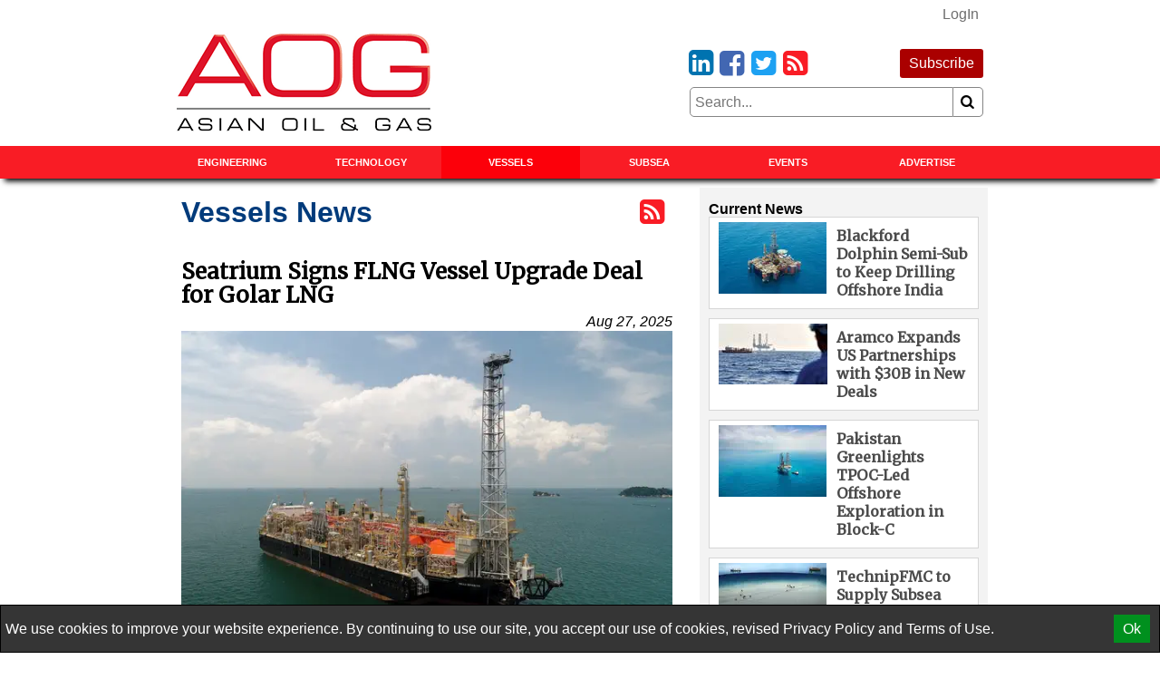

--- FILE ---
content_type: text/html; charset=utf-8
request_url: https://aogdigital.com/vessels/pipelay-vessel
body_size: 14985
content:

<!DOCTYPE html>
<html lang="en">
<head>
    <!-- Google tag (gtag.js) -->
<script async src="https://www.googletagmanager.com/gtag/js?id=G-2YVT30X0C0"></script>
<script>
    window.dataLayer = window.dataLayer || [];
    function gtag() { dataLayer.push(arguments); }
    gtag('js', new Date());

    gtag('config', 'G-2YVT30X0C0');
</script>









    
    <link rel="alternate" type="application/rss+xml" title="Vessels News" href="https://aogdigital.com/vessels/pipelay-vessel?format=feed">
        <link href='https://aogdigital.com/vessels/pipelay-vessel' rel='canonical' />
        <link href='https://aogdigital.com/amp/vessels/pipelay-vessel' rel='amphtml' />


    
<meta charset="utf-8" />
<meta name="viewport" content="width=device-width, initial-scale=1.0">
<title>Vessels News</title>
<script></script>
<script>// .nwm-auth-signed-in
// .nwm-auth-signed-out

// .nwm-temp-visibility
sessionStorage.setItem('last', location.href);
const storage = localStorage;
window.addEventListener('message', (event) => {
    if (event.data && event.data.hasOwnProperty('user')) {
        console.log('user ok ---');
        console.log(event.origin);
        console.log(event.data.user);
        storage.setItem('user', JSON.stringify(event.data.user));
        options.updateMenu(event.data.user);
    }
}, false);

let currentUser = {
    Name: 'Anonimous',
    IsSignedIn: false
};

const options = {
    getUser: '/NwmAuth/GetUser',
    successSignIn: '/NwmAuth/SignInSuccess',
    trySignIn: '/NwmAuth/CheckSignIn',
    updateMenu: function (user) {
        const showHide = (show, hide) => {
            document.querySelectorAll('.nwm-temp-visibility').forEach(el => el.classList.remove('nwm-temp-visibility'));
            document.querySelectorAll(show).forEach(el => el.style.display = '');
            document.querySelectorAll(hide).forEach(el => el.style.display = 'none');
        };

        if (user && user.IsSignedIn) {
            showHide('.nwm-auth-signed-in', '.nwm-auth-signed-out');
        } else {
            showHide('.nwm-auth-signed-out', '.nwm-auth-signed-in');
        }
    },
    setDefaultVisibility: function () {
        const style = document.createElement('style');
        
        const sessionUserString = storage.getItem('user');
        const user = sessionUserString ? JSON.parse(sessionUserString) : currentUser;
        if (user && user.IsSignedIn) {
            console.log('user was signed in');
            style.innerHTML = `.nwm-temp-visibility.nwm-auth-signed-out { display: none; }`;
        } else {
            console.log('user was NOT signed in');
            style.innerHTML = `.nwm-temp-visibility.nwm-auth-signed-in { display: none; }`;
        }

        document.head.appendChild(style);
    }
};

options.setDefaultVisibility();



function itsTimeToCheckSignIn() {
    const lastChecked = Date.parse(localStorage.getItem('nwmAuthLastCheck')) || new Date();
    if (new Date() - lastChecked < 3 * 60 * 1000) return false;

    localStorage.setItem('nwmAuthLastCheck', new Date());
    return true;
}

const checkAuthEvent = new Event('checkAuth');
document.addEventListener('click', function (event) {
    const element = event.target;
    let src = element.getAttribute('data-popup-src');
    if (!src) return;

    src = src.startsWith('http') ? src : location.origin + src;
    const win = window.open(src, 'nwmAuth', getPopupParams());
    const interval = setInterval(function () {
        if (!win.closed) return;
        clearInterval(interval);
        document.dispatchEvent(checkAuthEvent);
    }, 1000);
});

document.addEventListener(checkAuthEvent.type, function () {
    console.log('refresh auth');
    checkUser();
});

function getPopupParams() {
    const sW = screen.width;
    const sH = screen.height;
    const wW = parseInt(Math.min(500, sW * 0.9));
    const wH = parseInt(Math.min(700, sH * 0.9));
    const wL = parseInt((sW - wW) / 2);
    const wT = parseInt((sH - wH) / 2 - 50);
    return `scrollbars=no,resizable=yes,status=no,location=no,toolbar=no,menubar=no,width=${wW},height=${wH},left=${wL},top=${wT}`;
}

function checkUser() {
    fetch(options.getUser).then(function (result) {
        if (result.ok) {
            result.json().then(function (user) {
                currentUser = user || currentUser;
                console.log(user);
                options.updateMenu(currentUser);

                if (!currentUser.IsSignedIn && itsTimeToCheckSignIn()) {
                    trySignIn();
                }
            });
        }
    });
}

function trySignIn() {
    const iframe = document.createElement('iframe');
    iframe.setAttribute('style', 'position: absolute;bottom:0;right:0;width:5px;height:5px;border:0;');
    iframe.setAttribute('src', options.trySignIn);

    setTimeout(function () {
        try {
            if (iframe.contentWindow.location.pathname) {
                checkUser();
            }
        } catch (e) {
            console.log('not logged in');
        };
        iframe.parentNode.removeChild(iframe);
    }, 15000);

    document.body.appendChild(iframe);
}


// checkUser();
// setInterval(checkUser, 1 * 60 * 1000);</script>
        <meta name="description" content="Seatrium Signs FLNG Vessel Upgrade Deal for Golar LNG, Saipem Wins FEED Contract For Abadi LNG Project FPSO Module In Indonesia, SBM Offshore’s Jaguar" />


<link rel="apple-touch-icon" sizes="180x180" href="/Content/icons/apple-touch-icon.png">
<link rel="icon" type="image/png" sizes="32x32" href="/Content/icons/favicon-32x32.png">
<link rel="icon" type="image/png" sizes="16x16" href="/Content/icons/favicon-16x16.png">
<link rel="manifest" href="/Content/icons/site.webmanifest">
<link rel="shortcut icon" href="/Content/icons/favicon.ico">
<meta name="apple-mobile-web-app-title" content="Asian Oil and Gas">
<meta name="application-name" content="Asian Oil and Gas">
<meta name="msapplication-TileColor" content="#fbb040">
<meta name="msapplication-config" content="/Content/icons/browserconfig.xml">
<meta name="theme-color" content="#fbb040">

<style>
    @charset "UTF-8";*,*::before,*::after{box-sizing:border-box;}html{-webkit-text-size-adjust:100%;-ms-text-size-adjust:100%;-ms-overflow-style:scrollbar;-webkit-tap-highlight-color:transparent;}article,aside,figcaption,figure,footer,header,hgroup,main,nav,section{display:block;}body{margin:0;color:#000;text-align:left;}[tabindex="-1"]:focus{outline:0 !important;}hr{box-sizing:content-box;height:0;overflow:visible;}h1,h2,h3,h4,h5,h6{margin-top:0;margin-bottom:10px;}p{margin-top:0;margin-bottom:10px;}abbr[title],abbr[data-original-title]{text-decoration:underline;text-decoration:underline dotted;cursor:help;border-bottom:0;}address{margin-bottom:1rem;font-style:normal;line-height:inherit;}ol,ul,dl{margin-top:0;margin-bottom:1rem;}ol ol,ul ul,ol ul,ul ol{margin-bottom:0;}dt{font-weight:bold;}dd{margin-bottom:.5rem;margin-left:0;}blockquote{margin:0 0 1rem;}dfn{font-style:italic;}b,strong{font-weight:bolder;}small{font-size:80%;}sub,sup{position:relative;font-size:75%;line-height:0;vertical-align:baseline;}sub{bottom:-.25em;}sup{top:-.5em;}a{color:#000;text-decoration:none;background-color:transparent;-webkit-text-decoration-skip:objects;}a:hover{color:#a00;text-decoration:none;}a:not([href]):not([tabindex]){color:inherit;text-decoration:none;}a:not([href]):not([tabindex]):hover,a:not([href]):not([tabindex]):focus{color:inherit;text-decoration:none;}a:not([href]):not([tabindex]):focus{outline:0;}pre,code,kbd,samp{font-family:monospace;font-size:1em;}pre{margin-top:0;margin-bottom:1rem;overflow:auto;-ms-overflow-style:scrollbar;}figure{margin:0 0 1rem;}img{vertical-align:middle;border-style:none;}svg{overflow:hidden;vertical-align:middle;}table{border-collapse:collapse;}caption{padding-top:10px;padding-bottom:10px;color:#000;text-align:left;caption-side:bottom;}th{text-align:inherit;}label{display:inline-block;margin-bottom:10px;}button{border-radius:0;}button:focus{outline:1px dotted;outline:5px auto -webkit-focus-ring-color;}input,button,select,optgroup,textarea{margin:0;font-family:inherit;font-size:inherit;line-height:inherit;}button,input{overflow:visible;}button,select{text-transform:none;}button,html [type="button"],[type="reset"],[type="submit"]{-webkit-appearance:button;}button::-moz-focus-inner,[type="button"]::-moz-focus-inner,[type="reset"]::-moz-focus-inner,[type="submit"]::-moz-focus-inner{padding:0;border-style:none;}input[type="radio"],input[type="checkbox"]{box-sizing:border-box;padding:0;}input[type="date"],input[type="time"],input[type="datetime-local"],input[type="month"]{-webkit-appearance:listbox;}textarea{overflow:auto;resize:vertical;}fieldset{min-width:0;padding:0;margin:0;border:0;}legend{display:block;width:100%;max-width:100%;padding:0;margin-bottom:.5rem;font-size:1.5rem;line-height:inherit;color:inherit;white-space:normal;}progress{vertical-align:baseline;}[type="number"]::-webkit-inner-spin-button,[type="number"]::-webkit-outer-spin-button{height:auto;}[type="search"]{outline-offset:-2px;-webkit-appearance:none;}[type="search"]::-webkit-search-cancel-button,[type="search"]::-webkit-search-decoration{-webkit-appearance:none;}::-webkit-file-upload-button{font:inherit;-webkit-appearance:button;}output{display:inline-block;}summary{display:list-item;cursor:pointer;}template{display:none;}[hidden]{display:none !important;}.pagination{display:flex;justify-content:center;padding-left:0;list-style:none;}.page-link{position:relative;display:block;padding:.5rem .75rem;margin-left:-1px;line-height:1.25;color:#000;background-color:#fff;border:1px solid #808080;}.page-link:hover{z-index:2;color:#a00;text-decoration:none;background-color:#858585;border-color:#808080;}.page-link:focus{z-index:2;outline:0;box-shadow:0 0 0 .2rem rgba(51,51,51,.25);}.page-link:not(:disabled):not(.disabled){cursor:pointer;}.page-item:first-child .page-link{margin-left:0;}.page-item.active .page-link{z-index:1;color:#fff;background-color:#333;border-color:#333;}.page-item.disabled,.page-item.disabled .page-link{color:#737373;pointer-events:none;cursor:not-allowed;background-color:#fff;border-color:#808080;}input#toggle{display:none;}@media screen and (max-width:1010px){.nav::after{content:"";display:table;clear:both;}.hor{transition:all 1s ease;max-height:0;overflow:hidden;}.hor.active{max-height:5000px;}input#toggle:checked~.hor{max-height:5000px;}}.nav{background-color:#f91c25;box-shadow:0 8px 6px -5px #000;}.nav .wrapper{padding:0;}.hor{line-height:100%;}.hor a,.hor span{display:block;padding:10px;}.hor a:hover,.hor span:hover{background-color:#fc000a;color:#a00;}@media screen and (min-width:1010px){.hor ul,.hor li{margin:0;padding:0;list-style:none;}.hor a,.hor span{font-size:11px;display:block;padding:10px;background-color:#666;font-weight:bold;text-transform:uppercase;color:#fff;}.hor a:hover,.hor span:hover{background-color:#393939;color:#fff;}.hor>ul{display:flex;position:relative;}.hor>ul>li{width:50%;}.hor>ul>li>a,.hor>ul>li>span{background-color:#f91c25;color:#fff;border:0;text-align:center;}.hor>ul>li>a:hover,.hor>ul>li>span:hover{background-color:#e20009;}.hor>ul>li>span{background-color:#fc000a;}.hor>ul ul{display:none;max-width:200px;z-index:1000;}.hor>ul ul li{border:#393939 solid 1px;border-width:0 1px 1px 1px;}.hor>ul ul li:last-of-type{border-radius:0 0 5px 5px;}.hor>ul>li:hover>ul{display:flex;flex-direction:column;position:absolute;}}.humburger{float:right;cursor:pointer;border:0;font-weight:normal;background:transparent;padding-left:3.4rem;height:2.4rem;line-height:2.4rem;position:relative;}.humburger::after,.humburger::before{transition:all .5s ease;position:absolute;content:"";border:.25rem solid #000;width:2.4rem;left:.5rem;}.humburger::after{top:.5rem;border-width:.25rem 0;height:.825rem;}.humburger::before{bottom:.5rem;border-width:0 0 .25rem 0;}.humburger.active::after,input#toggle:checked~.mini-header .humburger::after{top:1.075rem;border-width:.25rem 0 0 0;height:0;transform:rotate(-45deg);}.humburger.active::before,input#toggle:checked~.mini-header .humburger::before{bottom:1.075rem;border-width:0 0 .25rem 0;transform:rotate(45deg);}.right .snippet-flex{background:#fff;}.right .snippet-flex .txt h3{font-size:12pt;line-height:15pt;color:#4b4b4b;}.right .snippet-flex:hover .txt h3{color:#000;}.events .snippet-flex,.events .snippet-flex+.snippet-flex{margin:5px;background:#fff;align-items:center;}.no-borders .snippet-flex{border:0;padding:0;}.no-borders .snippet-flex:hover{border:0;}.snippet-flex{display:flex;flex-flow:row wrap;align-items:stretch;padding:5px;border:1px solid #d6d6d6;}.snippet-flex:hover{border:1px solid #a00;}.snippet-flex .txt{flex:15 15 auto;order:10;width:calc(-110%);min-width:100px;margin:5px;}.snippet-flex .txt h2,.snippet-flex .txt h3,.snippet-flex .txt h4{margin:0;}.snippet-flex .txt p{margin-top:5px;}.snippet-flex .img{flex:1 0 auto;order:0;text-align:center;}.snippet-flex .img img{vertical-align:middle;}.snippet-flex+.snippet-flex{margin-top:10px;}.snippet-box+.snippet-box{margin-top:5px;}.snippet-box{display:block;width:100%;background-repeat:no-repeat;background-position:center;background-size:cover;background-color:#000;color:#fff;position:relative;}.snippet-box .txt{position:absolute;padding:5px;bottom:0;left:0;right:0;background:rgba(0,0,0,.4);}.snippet-box .txt h2,.snippet-box .txt h3,.snippet-box .txt h4{margin:0;}.mh250{min-height:256px;}.bbc-flex{display:flex;flex-wrap:wrap;}.bbc-snippet.b300x250{background-color:transparent;padding-bottom:0;}.bbc-snippet.b300x250 img{border:#ccc solid 5px;}.bbc-snippet{margin:5px;margin-bottom:20px;position:relative;border-top:#737373 solid 1px;}.bbc-snippet.cat{padding-bottom:2em;}.bbc-snippet img{transition:all 1s ease;width:100%;height:auto;}.bbc-snippet:hover{border-top-color:#a00;}.bbc-snippet:hover .txt a{transition:all 1s ease;color:#a00;}.bbc-snippet:hover img{filter:brightness(110%) contrast(130%);}.bbc-snippet .txt{margin-top:5px;}.bbc-snippet h3{margin:0;}.bbc-snippet .cat-link{position:absolute;bottom:.5em;right:0;left:0;border-left:#f91c25 solid 5px;padding-left:5px;}@font-face{font-family:'fontello';font-display:fallback;src:url("/Content/font/fontello.eot?2335296");src:url("/Content/font/fontello.eot?2335296#iefix") format("embedded-opentype"),url("/Content/font/fontello.woff2?2335296") format("woff2"),url("/Content/font/fontello.woff?2335296") format("woff"),url("/Content/font/fontello.ttf?2335296") format("truetype"),url("/Content/font/fontello.svg?2335296#fontello") format("svg");font-weight:normal;font-style:normal;}@media screen and (-webkit-min-device-pixel-ratio:0){@font-face{font-family:'fontello';src:url("/Content/font/fontello.svg?2335296#fontello") format("svg");}}[class^="icon-"]:before,[class*=" icon-"]:before{font-family:"fontello";font-style:normal;font-weight:normal;speak:none;display:inline-block;text-decoration:inherit;width:1em;margin-right:.2em;text-align:center;font-variant:normal;text-transform:none;line-height:1em;margin-left:.2em;}.icon-search:before{content:'';}.icon-newspaper:before{content:'';}.icon-arrows-cw:before{content:'';}.icon-calendar:before,.fa-calendar:before,.fa-calendar-o:before{content:'';}.icon-link-ext:before,.fa-external-link:before{content:'';}.icon-bookmark-empty:before,.fa-bookmark:before{content:'';}.icon-building:before,.fa-building:before,.fa-building-o:before{content:'';}.icon-rss-squared:before{content:'';}.icon-youtube-squared:before{content:'';}.icon-twitter-squared:before{content:'';}.icon-facebook-squared:before{content:'';}.icon-linkedin-squared:before{content:'';}@font-face{font-family:'Merriweather';font-display:fallback;}body,html{font-family:"Helvetica Neue",Helvetica,Arial,sans-serif,Gotham;font-size:12pt;font-weight:normal;line-height:16pt;}h1,h2,h3,h4,h5{line-height:110%;}[property='articleBody']{font-size:14pt;line-height:19pt;position:relative;}span[itemprop="author"],.person .fn,h1,h2,h3,h4,h5{font-family:Merriweather,serif;}.socials{margin-bottom:10px;text-align:right;font-size:2rem;display:inline-block;}.socials [class^="icon-"]:before,.socials [class*=" icon-"]:before{margin:0 -.1em;padding:0;}.icon-twitter-squared:before{color:#1da1f2;}.icon-facebook-squared:before{color:#4267b2;}.icon-linkedin-squared:before{color:#0073b0;}.icon-rss-squared:before{color:#f91c25;}.icon-youtube-squared:before{color:#c4302b;}.icon:before,.fa-calendar:before,.fa-calendar-o:before,.fa-building:before,.fa-building-o:before,.fa-bookmark:before,.fa-external-link:before,[class^="icon-"]:before,[class*=" icon-"]:before{font-family:"fontello";font-style:normal;font-weight:normal;speak:none;display:inline-block;text-decoration:inherit;width:1em;margin-right:.2em;text-align:center;font-variant:normal;text-transform:none;line-height:1em;margin-left:.2em;}[itemprop="author"] img,.author-panel img{border-radius:50%;float:left;margin-right:10px;}[itemprop="author"] h4,.author-panel h4{margin:0;}[itemprop="author"] p,.author-panel p{font-style:italic;}h1~[itemprop="author"]{margin:20px 0 20px 50px;padding-left:10px;border-left:solid 5px #f91c25;}h1~[itemprop="author"] a{color:#4a4a4a;}h1~[itemprop="author"] a:hover{color:#a00;}span[itemprop="author"]{font-style:normal;font-weight:bold;}span[itemprop="author"]:after{content:" •";}.authors h1{margin-bottom:20px;}.authors [itemprop="author"]{margin-top:20px;border-bottom:1px dotted #858585;}.author-panel{padding:5px;border:1px dotted #858585;background-color:#ededed;overflow:hidden;}.author-panel h1{margin-bottom:0;}.fr-img-caption img,.fr-fic img{display:block;width:100%;margin:20px 0;}.fr-img-caption .fr-inner,.fr-fic .fr-inner{display:block;font-size:80%;line-height:120%;margin-top:-10px;margin-bottom:20px;}.fr-img-caption .fr-inner br,.fr-fic .fr-inner br{display:none;}.images-wrapper{float:none;width:100%;margin-bottom:10px;}.images-wrapper .thumbs{display:flex;flex-wrap:wrap;justify-content:center;margin-bottom:10px;}.images-wrapper .thumbs button{margin:5px;}.images-wrapper .thumbs button.active{border-color:#a00;}.images-wrapper .images{position:relative;width:100%;border:#ddd solid 1px;}.images-wrapper .images .image{z-index:1;opacity:0;}.images-wrapper .images .image.active{z-index:2;opacity:1;}.images-wrapper .images .image img{display:block;margin:0 auto;}.images-wrapper .images .image .caption{background:rgba(255,255,255,.7);color:#000;padding:5px;font-size:80%;line-height:120%;font-style:italic;}.images-wrapper.single .images .image img{width:100%;}@media screen and (min-width:650px){.images-wrapper.many .images{height:430px;}}@media screen and (max-width:650px){.images-wrapper.many .images{height:430px;}}@media screen and (max-width:630px){.images-wrapper.many .images{height:417px;}}@media screen and (max-width:610px){.images-wrapper.many .images{height:404px;}}@media screen and (max-width:590px){.images-wrapper.many .images{height:391px;}}@media screen and (max-width:570px){.images-wrapper.many .images{height:378px;}}@media screen and (max-width:550px){.images-wrapper.many .images{height:365px;}}@media screen and (max-width:530px){.images-wrapper.many .images{height:352px;}}@media screen and (max-width:510px){.images-wrapper.many .images{height:339px;}}@media screen and (max-width:490px){.images-wrapper.many .images{height:326px;}}@media screen and (max-width:470px){.images-wrapper.many .images{height:313px;}}@media screen and (max-width:450px){.images-wrapper.many .images{height:300px;}}@media screen and (max-width:430px){.images-wrapper.many .images{height:287px;}}@media screen and (max-width:410px){.images-wrapper.many .images{height:274px;}}@media screen and (max-width:390px){.images-wrapper.many .images{height:261px;}}@media screen and (max-width:370px){.images-wrapper.many .images{height:248px;}}@media screen and (max-width:350px){.images-wrapper.many .images{height:235px;}}@media screen and (max-width:330px){.images-wrapper.many .images{height:222px;}}@media screen and (max-width:310px){.images-wrapper.many .images{height:209px;}}@media screen and (max-width:290px){.images-wrapper.many .images{height:196px;}}@media screen and (max-width:270px){.images-wrapper.many .images{height:183px;}}@media screen and (max-width:250px){.images-wrapper.many .images{height:170px;}}.images-wrapper.many .images .image{transition:all 1s ease;position:absolute;top:0;bottom:0;left:0;right:0;}.images-wrapper.many .images .image .caption{position:absolute;bottom:0;left:0;right:0;}.calendar-sub-date{font-size:120%;text-align:right;color:#003b7b;}.nwm-event{margin:10px 0 20px 0;border-bottom:1px dotted #858585;padding-bottom:10px;}.nwm-event .links{margin-top:5px;text-align:center;}.nwm-event .links a{padding-left:10px;}.nwm-event .info{display:flex;font-style:italic;margin:10px 0;}.nwm-event .info .date,.nwm-event .info .location{flex:1 1;}.nwm-event img{float:left;margin-right:10px;}.person{margin-bottom:10px;border:1px dotted #858585;padding:10px;}.person img{float:left;margin-right:10px;}.person .contact-item{display:block;}.person .fn{font-size:150%;font-weight:bold;}.issue-wrapper+hr{display:none;}.issue-wrapper{border-bottom:1px dotted #858585;margin-bottom:10px;padding:0 0 5px 120px;overflow:hidden;font-size:80%;}.issue-wrapper *{-webkit-box-sizing:border-box;-moz-box-sizing:border-box;box-sizing:border-box;}.issue-wrapper *:before{-webkit-box-sizing:border-box;-moz-box-sizing:border-box;box-sizing:border-box;}.issue-wrapper *:after{-webkit-box-sizing:border-box;-moz-box-sizing:border-box;box-sizing:border-box;}.issue-wrapper h2{margin:0;color:#005c94;}.issue-wrapper h3{border:0;}.issue-wrapper .label{color:#005c94;font-weight:bold;}.issue-wrapper .label:after{content:":";}.issue-wrapper .issue-name{display:inline-block;float:left;color:#fff;background-color:#005c94;text-align:center;margin-left:-120px;padding:5px 7px;max-width:100px;}.issue-wrapper .issue-name a{color:#fff;}.issue-wrapper .issue-name a:hover{color:#fff;}.issue-wrapper .issue-name span{display:block;padding:5px;font-family:"Arial Narrow",sans-serif;font-weight:bold;background-color:#eee;color:#005c94;text-transform:uppercase;}.issue-wrapper .adclose{padding:2px;background-color:#eee;color:#808080;}@media print{.wrapper .header .logo{max-width:25%;}.images{max-width:50%;float:left;margin-right:1%;}.nav,.right,.aside,[class*="addthis"],.wrapper .header .fixed,footer .flex-row,#dev-refresh{display:none;}}.nwm-auth{text-align:right;margin-top:-10px;}.nwm-auth a{color:#6f6f6f;display:inline-block;padding:5px 10px;margin-left:10px;}.nwm-auth a:hover{color:#a00;}.ga-frow{display:flex;align-items:center;margin-bottom:20px;}.ga-views-iframe{padding:0 5px 0 0;border:#000 solid 1px;border-width:0 1px 0 0;height:50px;width:100px;flex:1 1 100px;}[property="articleBody"] a,.magazine-issue a{color:#a00;text-decoration:underline;}[property="articleBody"] a:hover,.magazine-issue a:hover{text-decoration:none;}.cover-with-links{text-align:center;}.cover-with-links img{display:block;margin:0 auto;}.cover-with-links a{display:inline-block;margin:5px;padding:10px;background:#a00;border-radius:3px;color:#fff;}.magazine-issue{position:relative;margin:10px 0;padding:10px;border:#f91c25 solid 1px;overflow:hidden;}.magazine-issue h3{margin:10px 0 20px 0;}.magazine-issue .img{float:left;margin:0 10px 0 0;}.magazine-issue .btn{display:inline-block;padding:5px;border:#ddd solid 1px;border-radius:5px;margin:2.5px 0;text-decoration:none;color:#000;}.magazine-issue .btn:hover{border-color:#a00;color:#a00;}.magazine-issue .bottom{position:absolute;bottom:10px;right:10px;}.wrapper.inner{display:flex;}.wrapper.inner .right{padding:5px;background:#f3f3f3;margin:0 auto;}.wrapper.inner .right>div{margin:10px 5px;}.wrapper.inner .right>div:first-of-type{margin-top:0;}@media screen and (min-width:1010px){.wrapper.inner .article-wrapper{padding-right:20px;flex:1 1;}}.wrapper.inner .article{padding:10px;}@media screen and (max-width:1010px){.wrapper.inner{flex-direction:column;}.wrapper.inner .article-wrapper{flex:1 1 auto;}.wrapper.inner .right{flex:1 1 auto;display:flex;flex-wrap:wrap;}.wrapper.inner .right>*{flex:1 1 300px;}.wrapper.inner .right>div:first-of-type{margin-top:10px;}}@media screen and (min-width:1010px){.wrapper.inner{flex-direction:row;}.wrapper.inner .right{flex:0 0 310px;}}.top-banner{text-align:center;max-width:728px;margin:0 auto;}.top-banner img{display:block;margin:5px auto 0 auto;}@media screen and (max-width:1010px){.top-banner img{margin:5px auto;}}@media screen and (min-width:1010px){.mini-header{display:none;}.header{display:flex;margin:0 -10px;align-items:center;padding:5px 15px;}}@media screen and (min-width:1010px) and (max-width:1000px){.header{flex-direction:column;}}@media screen and (min-width:1010px){.header>*{width:100%;}.header .logo,.header .fixed{flex:1 1 350px;}.header .date{flex:10 10 auto;text-align:center;}.header .magazine{flex:1 1 350px;}.header .flexible{flex:100 100 auto;padding:10px;}}@media screen and (max-width:1010px){.mini-header{display:flex;align-items:center;justify-content:space-between;padding:0 15px;font-size:11pt;font-weight:bold;text-transform:uppercase;}.mini-header .logo{flex:0 0 55px;padding:5px;padding-left:0;}.desktop{display:none;}.header{display:none;}}body,html{border:0;padding:0;}#dev-refresh{position:fixed;right:10px;top:30%;border-radius:50%;width:50px;height:50px;opacity:.3;}#dev-refresh:hover{opacity:1;color:#a00;border-color:#a00;}img{max-width:100%;height:auto;}h1.category,.advertize h1{font-family:"Helvetica Neue",Helvetica,Arial,sans-serif,Gotham;color:#003b7b;margin-bottom:20px;padding-right:1.2em;}h1.category>.icon-rss-squared,.advertize h1>.icon-rss-squared{float:right;margin-right:-1.2em;}.b300x250 img{display:block;margin:0 auto;}button{cursor:pointer;background:#fff;border:#858585 solid 1px;}input{border:#858585 solid 1px;}body{position:relative;background:#fff;}.wide .wrapper{max-width:1320px;}.narrow .wrapper{max-width:920px;}.wrapper{margin:0 auto;padding:10px;}.wrapper.main{background:#fff;margin-top:10px;}.categories a{display:inline-block;padding:5px;border:#ddd solid 1px;border-radius:5px;margin:2.5px 0;}.categories a:hover{border-color:#a00;}.meta{font-style:italic;text-align:right;}.right .subtitle{font-family:"Helvetica Neue",Helvetica,Arial,sans-serif,Gotham;font-size:12pt;margin:10px 0 0 0;}.snippet{display:block;margin:10px 0 20px 0;border-bottom:1px dotted #ccc;}.snippet::after{content:"";clear:both;display:table;}.snippet img,.snippet .img{float:left;margin-right:10px;}.snippet h1,.snippet h2,.snippet h3{margin-bottom:5px;}.btn1,.btn1:hover{border:0;margin:0;padding:0 10px 0 10px;position:relative;display:inline-block;border-radius:5px;-webkit-border-radius:5px;-moz-border-radius:5px;height:28px;line-height:28px;font-size:14px;font-weight:bold;color:#000;text-align:center;text-transform:uppercase;text-decoration:none;cursor:pointer;}.btn-red,.btn-red:hover{color:#fff !important;text-decoration:none !important;padding:3px 7px;display:inline-block;border-top:1px solid #444;box-shadow:0 1px 0 0 rgba(255,255,255,.4) inset;text-shadow:0 -1px 0 rgba(0,0,0,.4);background:#880201;background:-moz-linear-gradient(top,#880201 1%,#bd0102 100%);background:-webkit-gradient(linear,left top,left bottom,color-stop(1%,#880201),color-stop(100%,#bd0102));background:-webkit-linear-gradient(top,#880201 1%,#bd0102 100%);background:-o-linear-gradient(top,#880201 1%,#bd0102 100%);background:-ms-linear-gradient(top,#880201 1%,#bd0102 100%);background:linear-gradient(to bottom,#880201 1%,#bd0102 100%);filter:progid:DXImageTransform.Microsoft.gradient(startColorstr='#880201',endColorstr='#bd0102',GradientType=0);}.article-wrapper .search-responsive{margin-bottom:50px;}.search-responsive form{margin:0;padding:0;width:100%;display:flex;align-items:center;}.search-responsive form input,.search-responsive form button{padding:5px;}.search-responsive form button{flex:0 0 30px;border-left:0;border-radius:0 5px 5px 0;}.search-responsive form input{flex:100 100 auto;border-radius:5px 0 0 5px;}.main .search-responsive form input,.main .search-responsive form button{padding:10px;}.main .search-responsive form button{flex:0 0 50px;border-left:0;border-radius:0 5px 5px 0;}.main .search-responsive form input{flex:100 100 auto;border-radius:5px 0 0 5px;}footer{border-top:#d7d7d7 solid 4px;background-color:#3f4345;color:#fff;}footer a{color:#fff;display:block;}footer a:hover{color:#d7d7d7;}.copyright{text-align:right;font-size:10pt;color:#ddd;border-top:#4a4e50 solid 1px;}.clearfix:before,.nwm-event:before,.nwm-event .display-field:before,.person:before,.top-banner:before,.clearfix:after,.nwm-event:after,.nwm-event .display-field:after,.person:after,.top-banner:after{content:"";display:table;clear:both;height:0;width:100%;line-height:0;}footer .flex-row>div{flex:1 1 200px;}.flex-row{display:flex;flex-wrap:wrap;}.flex-row>*{flex:1 1 310px;padding:5px;}.flex-row>.flex-row{padding:0;}@media screen and (max-width:1000px){.flex-row.column-at-1200{flex-direction:column;}.flex-row.column-at-1200>.flex-row{flex:1 1 auto;}.flex-row.column-at-1200 .flexible{flex:100 1 50%;}}@media screen and (min-width:700px) and (max-width:1000px){.flex-row .slide-show{min-height:500px;}}@media screen and (max-width:700px){.flex-row .slide-show{min-height:350px;}}.flexible.h250{height:250px;overflow:hidden;position:relative;}.flexible.h500{height:515px;overflow:hidden;position:relative;}.b300x250{flex:1 0 280px;background-color:#ccc;}.b300x250 a{display:block;}.b300x250 a+a{margin-top:5px;}.b300x250 img{display:block;margin:0 auto;}.slide-show{overflow:hidden;}.slide-show img{width:100%;}.right .module{padding:5px;margin-top:10px;background:#fff;border:1px solid #e1e1e1;}.right .module .snippet-flex{margin-bottom:5px;}@media screen and (max-width:1000px){.module{flex:1 1 50%;min-width:200px;}}.module .title{display:block;background:#f91c25;font-family:"Helvetica Neue",Helvetica,Arial,sans-serif,Gotham;margin-bottom:0;line-height:140%;font-size:11px;padding:5px 10px;font-weight:bold;text-transform:uppercase;}.module .rss-item{display:block;text-align:center;}.module .rss-item img{display:block;margin:5px auto;}.module .rss-item h2{font-family:"Helvetica Neue",Helvetica,Arial,sans-serif,Gotham;font-size:1.2rem;}.module .rss-item h2,.module .rss-item p{margin:0;}.module .snippet-flex{margin-top:5px;}.magazine-subscription{padding:5px;background-color:#ffcc7f;border:#a00 solid 1px;border-radius:3px;margin:10px 5px;}.magazine-subscription h3{color:#a00;}.magazine-subscription button{background:#a00;color:#fff;}.magazine-subscription input,.magazine-subscription button{border-color:#a00;}.mb{margin-top:10px;text-align:center;}.mb img{display:block;margin:0 auto;}.btn.magazine-subscription{background-color:#a00;position:relative;display:inline-block;padding:5px 10px;margin:0 0 10px 0;border-width:0;color:#fff;}.btn.magazine-subscription:hover{color:#fff;}.btn.magazine-subscription .cover{max-width:76px;position:absolute;bottom:0;right:-5px;}.flex-row-small{display:flex;}.flex-row-small .btn,.flex-row-small .socials{flex:0 0 auto;}.spacer{flex:1 1 auto;}table{border:none;border-collapse:collapse;empty-cells:show;max-width:100%;font-size:80%;line-height:120%;}table.fr-dashed-borders td,table.fr-dashed-borders th{border-style:dashed;}table.fr-alternate-rows tbody tr:nth-child(2n){background:#f5f5f5;}table td,table th{border:1px solid #ddd;}table td:empty,table th:empty{height:20px;}table td.fr-highlighted,table th.fr-highlighted{border:1px double #f00;}table td.fr-thick,table th.fr-thick{border-width:2px;}table th{background:#e6e6e6;}.login-wrapper-gradient{text-align:center;position:absolute;left:0;right:0;padding:100px 0 20px 0;bottom:0;background-image:linear-gradient(to bottom,transparent,white);}
    /* <!-- ~/Content/css/partial-news.min.css --> */
/* <!-- ~/Content/css/partial-news-category.min.css --> */

</style>


<script src="https://cdn.broadstreetads.com/init-2.min.js"></script>
<script>broadstreet.watch()</script>





    <script async src="https://securepubads.g.doubleclick.net/tag/js/gpt.js"></script>
    <script>
        window.googletag = window.googletag || { cmd: [] };
        googletag.cmd.push(function () {
            googletag.defineSlot('/3709215/AOGDigital-Site-300x250-1', [300, 250], 'aog-300x250-1').addService(googletag.pubads());
            googletag.defineSlot('/3709215/AOGDigital-Site-300x250-2', [300, 250], 'aog-300x250-2').addService(googletag.pubads());
            googletag.pubads().enableSingleRequest();
            googletag.pubads().collapseEmptyDivs();
            googletag.enableServices();
        });
    </script>

</head>
<body class="narrow">
    





<iframe id="testing" style="display:none;" src="/nwmauth/signinsuccess"></iframe>

<div class="top-banner">
    

 





</div>

<div class="wrapper desktop">

    <div class="nwm-auth">
        <a href="/NwmAuth/SignInSuccess" class="auth-btn nwm-temp-visibility nwm-auth-signed-out">LogIn</a>
        <a href="#" data-popup-src="/NwmAuth/SignOut" class="auth-btn nwm-temp-visibility nwm-auth-signed-in">LogOut</a>
    </div>
    <div class="header">

        <dev class="logo">
            <a href="/">
                <img src="/Content/aog_110px.png" alt="Asian Oil and Gas News" tstyle="width:100%;" />
            </a>
        </dev>
        <div class="date">
        </div>
        <div class="fixed">
            <div class="flex-row-small">
                <div class="socials">
                    <a target="_blank" class="icon-linkedin-squared" href="http://www.linkedin.com/groups/AOGAsian-Oil-Gas-4849672"></a>
                    <a target="_blank" class="icon-facebook-squared" href="https://www.facebook.com/pages/Asian-Oil-Gas-AOG/211644408975040"></a>
                    <a target="_blank" class="icon-twitter-squared" href="https://twitter.com/aogdigital"></a>
                    
                    <a target="_blank" class="icon-rss-squared" rel="alternate" type="application/rss+xml" href="https://aogdigital.com/news/latest?format=feed"></a>
                </div>

                <span class="spacer"></span>

                <a href="https://enews.atcomedia.com/public/Subscribe/10002"
                   class="btn magazine-subscription">
                    
                    Subscribe
                </a>
            </div>
            


<div class="search-responsive">
<form action="/news/search" method="get" target="_top">        <input type="text" name="search" placeholder="Search..." />
        <button type="submit"><span class="icon-search"></span></button>
</form></div>

        </div>
        
    </div>
</div>
<div>
    

<div class="nav">
    <div class="wrapper">
        <input type="checkbox" id="toggle">
        <div class="mini-header">
            <div class="logo">
                <a href="/">
                    

    <img src="/Content/logo-small.png" alt="Asian Oil and Gas" />

                </a>
            </div>

            <a href="/news/search"><span class="icon-search"></span>Search</a>
            <a href="https://subscribe.oedigital.com/Subscribe/OESubscribtion2018"><span class="icon-newspaper"></span> Subscribe</a>

            <label  class="humburger" for="toggle">Menu</label>
        </div>
        <nav class="hor">
            


<ul>
    <li>
            <a href="/engineering">Engineering</a>
            </li>        
    <li>
            <a href="/technology">Technology</a>
            </li>        
    <li>
            <span>Vessels</span>
            </li>        
    <li>
            <a href="/subsea">Subsea</a>
            </li>        
    <li>
            <a href="/events">Events</a>
            </li>        
    <li>
            <a href="/advertise">Advertise</a>
            </li>        
</ul>

        </nav>
    </div>
</div>

  
</div>  
    <div class="wrapper inner">
        <div class="article-wrapper">




<div class="article">

    <h1 class="category">
        Vessels News
            <a class="icon-rss-squared" href="https://aogdigital.com/vessels/pipelay-vessel?format=feed"></a>
    </h1>

    <div style="height:5px;">&nbsp;</div>


    




<a class="snippet" href="/news/529360-seatrium-signs-flng-vessel-upgrade-deal-for-golar-lng">
    <h2>Seatrium Signs FLNG Vessel Upgrade Deal for Golar LNG</h2>
    <div class="meta">Aug 27, 2025 </div>
    <img alt=''  src='https://images.aogdigital.com/images/maritime/w600h500/163142' />
    
    <p>
        Seatrium has secured a contract from Golar Hilli Corporation, a subsidiary of Golar LNG, to perform the upgrading of floating liquefied natural gas (FLNG) unit Hilli Episeyo.Scheduled to enter the yard in the third quarter of 2026, the project involves technical modifications for FLNG Hilli Episeyo’s redeployment.The scope of work includes engineering and procurement of long-lead items, repair and life extension and winterization of the vessel…
    </p>
</a>



 
<a class="snippet" href="/news/530058-hanwha-ocean-enlists-abb-for-singapores-first-floating-lng-terminal">
    <h2>Hanwha Ocean Enlists ABB for Singapore’s First Floating LNG Terminal</h2>
    <img alt=''  src='https://images.aogdigital.com/images/maritime/w200h200/163658' />
    <div class="meta">Sep 16, 2025 </div>
   
    <p>
        Hanwha Ocean, one of the leading shipbuilders in South Korea, has awarded ABB the contract to supply a complete electric power and propulsion system for Singapore’s first floating liquefied natural gas (LNG) terminal.ABB ’s integrated electrical…
    </p>
</a>

 
<a class="snippet" href="/news/529896-dof-secures-moorings-hookup-job-in-asia-pacific">
    <h2>DOF Secures Moorings Hook-Up Job in Asia Pacific</h2>
    <img alt=''  src='https://images.aogdigital.com/images/maritime/w200h200/163535' />
    <div class="meta">Sep 11, 2025 </div>
   
    <p>
        Norwegian offshore supply vessel owner DOF Group has secured a contract award for moorings hook-up services in the Asia Pacific (APAC) region.The contract will use construction support vessel (CSV) Skandi Hercules with related mooring and subsea installation services…
    </p>
</a>

 
<a class="snippet" href="/news/529825-synergy-marine-group-completes-conversion-of-lng-vessel-to-fsru">
    <h2>Synergy Marine Group Completes Conversion of LNG Vessel to FSRU</h2>
    <img alt=''  src='https://images.aogdigital.com/images/maritime/w200h200/163477' />
    <div class="meta">Sep 10, 2025 </div>
   
    <p>
        Synergy Marine Group, in partnership with Karpowership, has completed the conversion of a 125,000 m3 liquefied natural gas (LNG) carrier into a floating storage and regasification unit (FSRU), the Karadeniz LNGT Powership Americas.The vessel was delivered at Seatrium’s Admiralty Yard in Singapore…
    </p>
</a>

 
<a class="snippet" href="/news/529724-marco-polo-picks-salt-ship-design-for-nextgen-offshore-energy-csov">
    <h2>Marco Polo Picks Salt Ship Design for Next-Gen Offshore Energy CSOV</h2>
    <img alt=''  src='https://images.aogdigital.com/images/maritime/w200h200/163404' />
    <div class="meta">Sep 08, 2025 </div>
   
    <p>
        Singapore-based marine logistics firm Marco Polo has hired Norwegian ship designer Salt Ship Design to design the CSOV Plus, the next-generation commissioning service operation vessel (CSOV) for oil and gas and offshore wind sectors.The contract…
    </p>
</a>

 
<a class="snippet" href="/news/529041-shipbuilder-delivers-fast-crew-boat-pair-to-aesen">
    <h2>Shipbuilder Delivers Fast Crew Boat Pair to Aesen</h2>
    <img alt=''  src='https://images.aogdigital.com/images/maritime/w200h200/162829' />
    <div class="meta">Aug 18, 2025 </div>
   
    <p>
        In early August 2025, Aesen&#160;took delivery of two new Generation 4 Fast Crew Boats (FCBs) —&#160;Aesen 107 and Aesen 108 — at a christening ceremony held at Strategic Marine yard. The addition of Aesen 107 and Aesen 108 brings Aesenʼs total new crew…
    </p>
</a>

 
<a class="snippet" href="/news/528927-saipem-marks-first-steel-cut-for-tangguh-ucc-project-at-karimun-yard">
    <h2>Saipem Marks First Steel Cut for Tangguh UCC Project at Karimun Yard</h2>
    <img alt=''  src='https://images.aogdigital.com/images/maritime/w200h200/162720' />
    <div class="meta">Aug 13, 2025 </div>
   
    <p>
        The First Steel Cutting ceremony took place at Saipem’s Karimun fabrication yard, marking the official start of construction activities for the Tangguh UCC project, awarded by bp Indonesia.The event was attended by representatives of the client…
    </p>
</a>

 
<a class="snippet" href="/news/528926-saipem-wins-feed-contract-for-abadi-lng-project-fpso-module-in-indonesia">
    <h2>Saipem Wins FEED Contract For Abadi LNG Project FPSO Module In Indonesia</h2>
    <img alt=''  src='https://images.aogdigital.com/images/maritime/w200h200/162714' />
    <div class="meta">Aug 13, 2025 </div>
   
    <p>
        Saipem, through its subsidiary PT Saipem Indonesia, in its role as leader of the consortium which also includes PT Tripatra Engineers &amp; Constructors, PT Tripatra Engineering, and PT McDermott Indonesia, has received formal notification of the…
    </p>
</a>

 
<a class="snippet" href="/news/528415-allseasboskalis-consortium-bags-14b-offshore-gas-pipeline-job-in-taiwan">
    <h2>Allseas-Boskalis Consortium Bags $1.4B Offshore Gas Pipeline Job in Taiwan</h2>
    <img alt=''  src='https://images.aogdigital.com/images/maritime/w200h200/162379' />
    <div class="meta">Jul 29, 2025 </div>
   
    <p>
        The 50-50 consortium between Allseas and Boskalis has been awarded a large contract by CPC Corporation Taiwan for the second offshore gas pipeline from Yongan to Tongxiao (YT2) in Taiwan.Under the contract, the consortium will design, construct…
    </p>
</a>

 
<a class="snippet" href="/news/528329-sapura-scoops-over-118m-for-chevron-pttep-subsea-ops-off-thailand">
    <h2>Sapura Scoops Over $118M for Chevron, PTTEP Subsea Ops off Thailand</h2>
    <img alt=''  src='https://images.aogdigital.com/images/maritime/w200h200/162320' />
    <div class="meta">Jul 25, 2025 </div>
   
    <p>
        Malaysia-based offshore services firm Sapura Energy has secured two contracts from its long-term clients Chevron and PTT Exploration and Production Public Company (PTTEP) for offshore work in Thailand, worth over $118 million.The contracts were…
    </p>
</a>

 
<a class="snippet" href="/news/528057-sbm-offshores-jaguar-fpso-enters-drydock-in-singapore-video">
    <h2>SBM Offshore’s Jaguar FPSO Enters Drydock in Singapore (Video)</h2>
    <img alt=''  src='https://images.aogdigital.com/images/maritime/w200h200/162051' />
    <div class="meta">Jul 17, 2025 </div>
   
    <p>
        SBM Offshore’s Jaguar floating production, storage and offloading (FPSO) unit, bound for deployment at ExxonMobil’s field off Guyana, has entered the drydock at Seatrium yard in Singapore.The drydocking represents a major new forward in the delivery of the FPSO…
    </p>
</a>

 
<a class="snippet" href="/news/527017-yinson-production-k-line-target-europes-ccs-with-fsiu-and-lco2-solutions">
    <h2>Yinson Production, “K” LINE Target Europe&#39;s CCS with FSIU and LCO2 Solutions</h2>
    <img alt=''  src='https://images.aogdigital.com/images/maritime/w200h200/161205' />
    <div class="meta">Jun 18, 2025 </div>
   
    <p>
        Yinson Production and “K&#39; Line Energy Shipping (UK) (KLES), a London-based subsidiary of Kawasaki Kisen Kaisha (&#39;K&#39; LINE), have entered into an agreement to jointly develop and market solutions for the transportation and injection of liquefied CO2…
    </p>
</a>

 
<a class="snippet" href="/news/526218-bw-opal-fpso-vessel-set-for-work-off-australia">
    <h2>BW Opal FPSO Vessel set for Work off Australia</h2>
    <img alt=''  src='https://images.aogdigital.com/images/maritime/w200h200/160543' />
    <div class="meta">May 28, 2025 </div>
   
    <p>
        Seatrium delivered the Floating Production Storage and Offloading vessel (FPSO), BW Opal, to BW Offshore.&#39;We would like to express our appreciation to BW Offshore for entrusting Seatrium with their projects over the years,&#39; said Marlin Khiew…
    </p>
</a>

 
<a class="snippet" href="/news/526109-keyfield-ventures-into-indonesias-oil-and-gas-market-with-new-partner">
    <h2>Keyfield Ventures into Indonesia’s Oil and Gas Market with New Partner</h2>
    <img alt=''  src='https://images.aogdigital.com/images/maritime/w200h200/160452' />
    <div class="meta">May 23, 2025 </div>
   
    <p>
        Malaysia-based fleet owner of self-propelled accommodation workboats Keyfield International has signed a memorandum of understanding (MoU) with Indonesia’s PT Elnusa Trans Samudera (ETSA) to explore joint marine services opportunities in the oil and gas sector…
    </p>
</a>

 
<a class="snippet" href="/news/525914-abs-greenlights-shis-multipurpose-deepwater-lng-floating-unit">
    <h2>ABS Greenlights SHI’s Multi-Purpose Deepwater LNG Floating Unit</h2>
    <img alt=''  src='https://images.aogdigital.com/images/maritime/w200h200/160261' />
    <div class="meta">May 20, 2025 </div>
   
    <p>
        American Bureau of Shipping (ABS) has issued an approval in principle (AiP) to Samsung Heavy Industries (SHI) for its design of a multi-purpose liquefied natural gas (LNG) floating facility for deep water (MLF-O).Called MLF-O, the next-generation…
    </p>
</a>

    


    <div class="paging">
        <ul class="pagination">

                <li class="page-item disabled"><span class="page-link">Start</span></li>
     
                <li class="page-item disabled"><span class="page-link">Prev</span></li>




                    <li class="page-item active" title="Current page"><a class="page-link" href="#">1</a></li>
                    <li class="page-item" title="Page 2"><a class="page-link" href="/vessels/pipelay-vessel?start=15">2</a></li>
                    <li class="page-item" title="Page 3"><a class="page-link" href="/vessels/pipelay-vessel?start=30">3</a></li>
                    <li class="page-item" title="Page 4"><a class="page-link" href="/vessels/pipelay-vessel?start=45">4</a></li>
                    <li class="page-item" title="Page 5"><a class="page-link" href="/vessels/pipelay-vessel?start=60">5</a></li>


                <li class="page-item disabled">&nbsp;...&nbsp;</li>

                <li class="page-item"><a title="Next" href="/vessels/pipelay-vessel?start=15" class="page-link">Next</a></li>

                <li class="page-item"><a title="End" href="/vessels/pipelay-vessel?start=555" class="page-link">End</a></li>
        </ul>
    </div>





</div></div>
        <div class="right">
            
            





<div>
    


    





</div>

<div>

    




</div>

<div>
    

</div>

<div>
    <h2 class="subtitle">Current News</h2>


<a class="snippet-flex" href="/news/532701-blackford-dolphin-semisub-to-keep-drilling-offshore-india">
    <div class="txt">
        <h3>Blackford Dolphin Semi-Sub to Keep Drilling Offshore India</h3>
    </div>
    <div class="img" style="flex:1 1 120px">
                <img class="lazy" src="https://images.aogdigital.com/images/maritime/w120h100/165703" alt="Blackford Dolphin Semi-Sub to Keep Drilling Offshore India" />

    </div>
</a>



<a class="snippet-flex" href="/news/532697-aramco-expands-us-partnerships-with-30b-in-new-deals">
    <div class="txt">
        <h3>Aramco Expands US Partnerships with $30B in New Deals</h3>
    </div>
    <div class="img" style="flex:1 1 120px">
                <img class="lazy" src="https://images.aogdigital.com/images/maritime/w120h100/165699" alt="Aramco Expands US Partnerships with $30B in New Deals" />

    </div>
</a>



<a class="snippet-flex" href="/news/532628-pakistan-greenlights-tpocled-offshore-exploration-in-blockc">
    <div class="txt">
        <h3>Pakistan Greenlights TPOC-Led Offshore Exploration in Block-C</h3>
    </div>
    <div class="img" style="flex:1 1 120px">
                <img class="lazy" src="https://images.aogdigital.com/images/maritime/w120h100/165646" alt="Pakistan Greenlights TPOC-Led Offshore Exploration in Block-C" />

    </div>
</a>



<a class="snippet-flex" href="/news/532574-technipfmc-to-supply-subsea-systems-for-enis-maha-deepwater-project">
    <div class="txt">
        <h3>TechnipFMC to Supply Subsea Systems for Eni’s Maha Deepwater Project</h3>
    </div>
    <div class="img" style="flex:1 1 120px">
                <img class="lazy" src="https://images.aogdigital.com/images/maritime/w120h100/165607" alt="TechnipFMC to Supply Subsea Systems for Eni’s Maha Deepwater Project" />

    </div>
</a>



<a class="snippet-flex" href="/news/532569-sed-energys-ghth-rig-kicks-off-ops-for-pttep">
    <div class="txt">
        <h3>SED Energy’s GHTH Rig Kicks Off Ops for PTTEP</h3>
    </div>
    <div class="img" style="flex:1 1 117px">
                <img class="lazy" src="https://images.aogdigital.com/images/maritime/w120h100/165602" alt="SED Energy’s GHTH Rig Kicks Off Ops for PTTEP" />

    </div>
</a>



<a class="snippet-flex" href="/news/532531-modec-forms-dedicated-mooring-solutions-unit">
    <div class="txt">
        <h3>MODEC Forms Dedicated Mooring Solutions Unit</h3>
    </div>
    <div class="img" style="flex:1 1 120px">
                <img class="lazy" src="https://images.aogdigital.com/images/maritime/w120h100/165567" alt="MODEC Forms Dedicated Mooring Solutions Unit" />

    </div>
</a>



<a class="snippet-flex" href="/news/532392-seatrium-maintains-128b-order-book-on-renewables-and-fpso-progress">
    <div class="txt">
        <h3>Seatrium Maintains $12.8B Order Book on Renewables and FPSO Progress</h3>
    </div>
    <div class="img" style="flex:1 1 120px">
                <img class="lazy" src="https://images.aogdigital.com/images/maritime/w120h100/165463" alt="Seatrium Maintains $12.8B Order Book on Renewables and FPSO Progress" />

    </div>
</a>

</div>

<div>
    


</div>




<div class="module">
    <h3 class="title">Magazine</h3>
    




<a class="rss-item" href="https://offshoreengineer.oedigital.com/magazine/issue/202509/">
        <div style="max-width:160px; margin:0 auto">
                    <img class="lazy" src="https://images.oedigital.com/images/magazines/w200/OffshoreEngineer-202509-page1.png" alt="Offshore Engineer Magazine" />

        </div>
    <h2>Offshore Engineer Magazine</h2>
    

</a>






</div>

<div class="magazine-subscription">
    <h3>Subscribe for AOG Digital E&#8209;News</h3>
    <p><strong>AOG Digital E-News</strong> is the subsea industry's largest circulation and most authoritative ENews Service, delivered to your Email three times per week</p>
    <div class="search-responsive">
        <form action="https://enews.atcomedia.com/public/Subscribe/10002" target="_top">
            
            <input type="text" name="email" placeholder="Enter your email" />
            <button type="submit" class="btn" value="Subscribe">Subscribe</button>
        </form>
    </div>    
</div>




<!-- /3709215/AOGDigital-Site-300x250-2 -->





<div >
</div>




            
        </div>
    </div>
    
<footer>
    <div class="wrapper">
        <div class="flex-row">
            
            <div>
                <a href="/advertise" title="Asian Oil and Gas Adveritise">Advertise</a>
                <a href="/pages/terms" title="Asian Oil and Gas Terms and Condition">Terms</a>
                <a href="/pages/privacy" title="Asian Oil and Gas Privacy">Privacy</a>
                <a href="/pages/contact" title="Contact Asian Oil and Gas team">Contact</a>
                <a href="/authors" title="Asian Oil and Gas Contributors">Contributors</a>
                <a href="https://enews.atcomedia.com/public/Subscribe/10002" title="Subscribe for AOG Email News">Subscribe to AOG Today Newsletter</a>
                <a href="https://www.oedigital.com/" title="Ocean Engineer Magazine">Offshore Engineer</a>
            </div>

            

            <div>
                

                <a href="https://www.marinelink.com/">Maritime News</a>
                <a href="https://www.marinelink.com/magazines/maritimereporter">Maritime Reporter & Engineering News</a>
                <a href="https://www.marinelink.com/magazines/marinenews" title="Marine News Magazine">Marine News</a>
                <a href="https://www.maritimeprofessional.com/" title="Maritime Ligistics Professional">Maritime Ligistics Professional</a>
                <a href="https://www.marinetechnologynews.com/" title="Marine Technology">Marine Technology Reporter</a>
                
                <a href="https://energynews.oedigital.com/wind-farms" title="Wind Farms News">Wind Farms</a>
                <a href="https://ports.marinelink.com/ports" title="World Maritime Ports">Ports Directory</a>
                <a href="https://portofthefutureconference.com/" title="Port Of The Future Conference">Port of the Future</a>

            </div>

        </div>
        <div class="copyright">
            <p>&copy; 2025 AtCoMedia. Inc <span style="color: #545454;">Release</span></p>
        </div>
    </div>
    
</footer>



    <script>
        WebFontConfig = {
            google: {
                families: ['Merriweather']
            }
        };

        (function (d) {
            var wf = d.createElement('script'), s = d.scripts[0];
            wf.src = 'https://ajax.googleapis.com/ajax/libs/webfont/1.6.26/webfont.js';
            wf.async = true;
            s.parentNode.insertBefore(wf, s);
        })(document);
    </script>
    <script async src="https://aogdigital.com/Content/js/cookie-consent.js"></script>
    <script async src="https://aogdigital.com/Content/js/video-resizing.js"></script>


    <div style="display:none">
        https://accounts.newwavemedia.com
    </div>


    

    <!-- Go to www.addthis.com/dashboard to customize your tools
    <script type="text/javascript" src="//s7.addthis.com/js/300/addthis_widget.js#pubid=ra-5bec55f492a57d84"></script> -->

    <script type='text/javascript' src='https://platform-api.sharethis.com/js/sharethis.js#property=650c950d0e7b8300197c7bf1&product=inline-share-buttons' async='async'></script>

<script defer src="https://static.cloudflareinsights.com/beacon.min.js/vcd15cbe7772f49c399c6a5babf22c1241717689176015" integrity="sha512-ZpsOmlRQV6y907TI0dKBHq9Md29nnaEIPlkf84rnaERnq6zvWvPUqr2ft8M1aS28oN72PdrCzSjY4U6VaAw1EQ==" data-cf-beacon='{"version":"2024.11.0","token":"d4130373c34d4bab965c37d6d4d95b4d","r":1,"server_timing":{"name":{"cfCacheStatus":true,"cfEdge":true,"cfExtPri":true,"cfL4":true,"cfOrigin":true,"cfSpeedBrain":true},"location_startswith":null}}' crossorigin="anonymous"></script>
</body>
</html>


--- FILE ---
content_type: text/html; charset=utf-8
request_url: https://accounts.newwavemedia.com/Account/Login?ReturnUrl=%2Fconnect%2Fauthorize%2Fcallback%3Fclient_id%3DcommonTesting%26redirect_uri%3Dhttps%253A%252F%252Faogdigital.com%252Fsignin-oidc%26response_mode%3Dform_post%26response_type%3Did_token%26scope%3Dopenid%2520nwmDefault%2520email%2520profile%26state%3DOpenIdConnect.AuthenticationProperties%253DEJT105f7nzKDQo62tsL0_wrhJZI1vXYnne9ryznm8xPb8KCeiblZkEiCJ4jImMYfWwfwwPLcIyAD5_cWqLchZpSDQ7X9eXUAEJpfdI9QtyIlh4JzZMB7tHJzyWXD13nqMAlscIpFI58JQIzkZEISSedVXGmouscmlZsS5UxOny1zJOqxVIdEFPfejx3z1MIdXAPBL0uPWtt74LGPtm3ciQYDA2EMlFNN3AaQQDyllfQCsQ3vMObQvSsd4ZLU8bzK%26nonce%3D638994546417327684.NGFiNjEyZWQtNzQ1YS00MDdlLTgzNzMtNmYwNWZiMmRjMzQ4N2U0NmM4NmQtODI0Yy00NTJlLWJkM2EtYWJkYmU5MmEwNjNk%26x-client-SKU%3DID_NET451%26x-client-ver%3D5.3.0.0
body_size: 2131
content:
<!DOCTYPE html>
<html lang="en">
<head>
    <meta charset="utf-8" />
    <meta name="viewport" content="width=device-width, initial-scale=1.0" />
    <title>Login - NwmSso.Web</title>
    <link rel="stylesheet" href="/lib/bootstrap/dist/css/bootstrap.min.css" />
    <link rel="stylesheet" href="/css/site.css" />
</head>
<body>

<div class="container">
    <div class="card">
        <div class="card-header">
            <div id="logo"><img src="/logo/NWM-logo.png" alt="logo"/></div>
            <h3>Login</h3>
        </div>
        <div class="card-body">
            <div class="login-page">

    

    <div class="row">

            <div class="col-sm-6">
                <div class="panel panel-default">
                    <div class="panel-heading">
                        <h4 class="panel-title">Login with your email</h4>
                    </div>
                    <div class="panel-body">

                        <form method="post">
                            <input type="hidden" id="ReturnUrl" name="ReturnUrl" value="/connect/authorize/callback?client_id=commonTesting&amp;redirect_uri=https%3A%2F%2Faogdigital.com%2Fsignin-oidc&amp;response_mode=form_post&amp;response_type=id_token&amp;scope=openid%20nwmDefault%20email%20profile&amp;state=OpenIdConnect.AuthenticationProperties%[base64]&amp;nonce=638994546417327684.NGFiNjEyZWQtNzQ1YS00MDdlLTgzNzMtNmYwNWZiMmRjMzQ4N2U0NmM4NmQtODI0Yy00NTJlLWJkM2EtYWJkYmU5MmEwNjNk&amp;x-client-SKU=ID_NET451&amp;x-client-ver=5.3.0.0" />

                            <fieldset>
                                <div class="form-group">
                                    <label for="Username">Email</label>
                                    <input class="form-control" placeholder="Email" autofocus type="text" data-val="true" data-val-required="The Email field is required." id="Username" name="Username" value="">
                                </div>
                                <div class="form-group">
                                    <label for="Password">Password</label>
                                    <input type="password" class="form-control" placeholder="Password" autocomplete="off" data-val="true" data-val-required="The Password field is required." id="Password" name="Password">
                                </div>
                                    <div class="form-group login-remember">
                                        <label for="RememberLogin">
                                            <input type="checkbox" data-val="true" data-val-required="The RememberLogin field is required." id="RememberLogin" name="RememberLogin" value="true">
                                            <strong>Remember My Login</strong>
                                        </label>
                                    </div>
                                <div class="form-group">
                                    <button class="btn btn-primary" name="button" value="login">Login</button>
                                    <button class="btn btn-default" name="button" value="cancel">Cancel</button>
                                </div>

                                <div class="form-group">
                                    <p>
                                        <a id="forgot-password" href="/Identity/Account/ForgotPassword">Forgot your password?</a>
                                    </p>
                                    <p>
                                        <a href="/Identity/Account/Register?returnUrl=%2Fconnect%2Fauthorize%2Fcallback%3Fclient_id%3DcommonTesting%26redirect_uri%3Dhttps%253A%252F%252Faogdigital.com%252Fsignin-oidc%26response_mode%3Dform_post%26response_type%3Did_token%26scope%3Dopenid%2520nwmDefault%2520email%2520profile%26state%3DOpenIdConnect.AuthenticationProperties%[base64]%26nonce%3D638994546417327684.NGFiNjEyZWQtNzQ1YS00MDdlLTgzNzMtNmYwNWZiMmRjMzQ4N2U0NmM4NmQtODI0Yy00NTJlLWJkM2EtYWJkYmU5MmEwNjNk%26x-client-SKU%3DID_NET451%26x-client-ver%3D5.3.0.0">Register as a new user with your email</a>
                                    </p>
                                </div>
                            </fieldset>
                        <input name="__RequestVerificationToken" type="hidden" value="CfDJ8Im7JYq1IwVAjkcWBhgGXd3aOUq8M64SGubIBNhvdcaHsclduyS3AIhjCyQ_hlENtz3WetwAVoZ3dfnV1nVPFN9yquhnIpyyptekkJHr9QWb7AJxmQWmrWU3-chg83tONh4RF0DCgWpo5hbd-BHO1KE" /><input name="RememberLogin" type="hidden" value="false"></form>
                    </div>
                </div>
            </div>

            <div class="col-md-6 col-sm-6 external-providers">
                <div class="panel panel-default">
                    <div class="panel-heading">
                        <h4 class="panel-title">Login / Register with the external services</h4>
                    </div>
                    <div class="panel-body">
                        <ul class="list-inline">
                                <li>
                                    <a class="btn btn-primary" href="/External/Challenge?provider=Google&amp;returnUrl=%2Fconnect%2Fauthorize%2Fcallback%3Fclient_id%3DcommonTesting%26redirect_uri%3Dhttps%253A%252F%252Faogdigital.com%252Fsignin-oidc%26response_mode%3Dform_post%26response_type%3Did_token%26scope%3Dopenid%2520nwmDefault%2520email%2520profile%26state%3DOpenIdConnect.AuthenticationProperties%[base64]%26nonce%3D638994546417327684.NGFiNjEyZWQtNzQ1YS00MDdlLTgzNzMtNmYwNWZiMmRjMzQ4N2U0NmM4NmQtODI0Yy00NTJlLWJkM2EtYWJkYmU5MmEwNjNk%26x-client-SKU%3DID_NET451%26x-client-ver%3D5.3.0.0">
                                        Google
                                    </a>
                                </li>
                        </ul>
                    </div>
                </div>
            </div>

    </div>
</div>

<script src="/js/not-signed-in.js"></script>
        </div>
        <div class="card-footer text-muted">
            &copy; 2025 - New Wave Media - <a href="/Privacy">Privacy</a>
            <div class="text-center">
                Production
            </div>
            
        </div>
    </div>
</div>




<script src="/lib/jquery/dist/jquery.min.js"></script>
<script src="/lib/bootstrap/dist/js/bootstrap.bundle.min.js"></script>
<script src="/js/site.js?v=BGwgG2eA_s0_rApgm-Yyz1tGQnEED7UQWM3ZHKtQSM0"></script>


</body>
</html>
